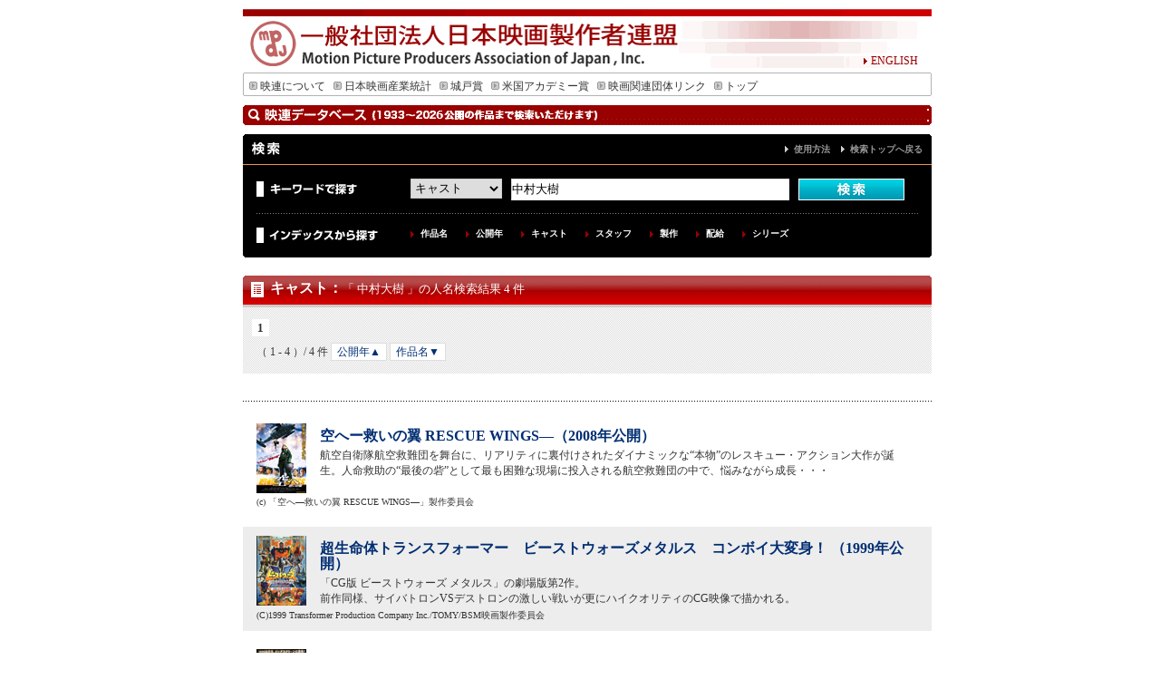

--- FILE ---
content_type: text/html; charset=UTF-8
request_url: http://db.eiren.org/cgi-bin/keywords.cgi?select=2_0&search_key=%E4%B8%AD%E6%9D%91%E5%A4%A7%E6%A8%B9&order1=1&order2=&p=1
body_size: 9098
content:
<!DOCTYPE html PUBLIC "-//W3C//DTD XHTML 1.0 Transitional//EN" "http://www.w3.org/TR/xhtml1/DTD/xhtml1-transitional.dtd">
<html xmlns="http://www.w3.org/1999/xhtml">
<head>
<meta http-equiv="Content-Type" content="text/html; charset=utf-8" />
<meta name="keywords" content="motion,picture,producers,association,of,japan,映連,社団法人,映画,日本映画,シナリオ,アカデミー,城戸賞,日本映画製作者連盟">
<meta name="description" content="一般社団法人日本映画製作者連盟のホームページ、城戸賞の募集連絡等">
<script type="text/javascript" src="/js/font2.js"></script>
<script type="text/javascript" src="/js/script.js"></script>

<link href="/css/import.css" rel="stylesheet" type="text/css" />
<title>検索結果｜一般社団法人日本映画製作者連盟</title>
</head>

<body oncontextmenu="return false">
<a name="top" id="top"></a>
<div id="wrapper">
<div id="header">
<div id="english" class="j12"><a href="http://www.eiren.org/aboutus_e/index.html"><img src="/img/arrow_r.gif" width="9" height="9" border="0" />ENGLISH</a> </div>
</div>
<div id="menu" class="j12">
<ul>
<li><a href="http://www.eiren.org/aboutus/index.html"><img src="/img/menu_arrow.gif" width="9" height="10" hspace="3" border="0" />映連について</a></li>
<li><a href="http://www.eiren.org/toukei/index.html"><img src="/img/menu_arrow.gif" width="9" height="10" hspace="3" border="0" />日本映画産業統計</a></li>
<li><a href="http://www.eiren.org/kido/index.html"><img src="/img/menu_arrow.gif" width="9" height="10" hspace="3" border="0" />城戸賞</a></li>
<li><a href="http://www.eiren.org/academy/index.html"><img src="/img/menu_arrow.gif" width="9" height="10" hspace="3" border="0" />米国アカデミー賞</a></li>
<li><a href="http://www.eiren.org/links/index.html"><img src="/img/menu_arrow.gif" width="9" height="10" hspace="3" border="0" />映画関連団体リンク</a></li>
<li><a href="http://www.eiren.org/"><img src="/img/menu_arrow.gif" width="9" height="10" hspace="3" border="0" />トップ</a></li>
</ul>
</div>
<div id="srhcont" class="j12">

<h1 class="search">作品検索</h1>



<div class="search">
	<div class="titlebox">
	<h2>検索</h2>
	<p><a href="/use.html">使用方法</a>　<a href="/index.html">検索トップへ戻る</a></p>
	</div>
	
	<div class="searchbox">
	
	<div class="keysearch">
	<div class="keyword">キーワードで探す</div>
	<div class="searcharea">
<form action="/cgi-bin/keywords.cgi" method="GET">
<select name="select" id="select">
<option value="1">作品名</option>
<option value="2" selected>キャスト</option>
<option value="3">スタッフ</option>
<option value="4">解説とストーリー</option>
<option value="5">製作</option>
<option value="6">配給</option>
<option value="0">すべて</option>

</select>
<input name="search_key" value="中村大樹" size="50" type="text" id="search" />
<input type="image" src="/search_img/search_b.gif" alt="検索" name="search" id="submit" value="検索"></a>
</form>
	</div>
	</div>

	<div class="idxsearch">
	<div class="indext">インデックスから探す</div>
	<div class="indlist">
	<ul>
	<li><a href="/index_contents.html" title="作品名を50音順で検索できます">作品名</a></li>
	<li><a href="/index_year.html" title="公開年から検索できます">公開年</a></li>
	<li><a href="/cast1/list1.html" title="50音順でキャスト名を検索できます">キャスト</a></li>
	<li><a href="/staff1/list1.html" title="原案・原作・監督・脚本・音楽・撮影・照明・美術・録音・編集から50音順で検索できます">スタッフ</a></li>
	<li><a href="/production1/list1.html" title="製作別に検索できます">製作</a></li>
	<li><a href="/distributor1/list1.html" title="配給会社別に検索できます">配給</a></li>
	<li><a href="/index_series.html" title="シリーズ名から検索できます">シリーズ</a></li>
	</ul>
	</div>
	</div>
	
	</div>

</div><div class="boxbtm"><img src="/search_img/box_btm.gif" width="760" height="8" alt="" /></div>

<h2 class="st"><a href="/cast1/list1.html">キャスト</a>：<span class="result_t">「 中村大樹 」の人名検索結果 4 件</span></h2>

<div class="datalist">
<div class="paginator">

<span class="this-page">1</span>


</div>
<div class="paginator padtp10">
<span class="number">（ 1 - 4 ）/ 4 件</span>
<a href="/cgi-bin/keywords.cgi?select=2_0&search_key=%e4%b8%ad%e6%9d%91%e5%a4%a7%e6%a8%b9&order1=&order2=&p=1">公開年▲</a>
<a href="/cgi-bin/keywords.cgi?select=2_0&search_key=%e4%b8%ad%e6%9d%91%e5%a4%a7%e6%a8%b9&order1=1&order2=1&p=2">作品名▼</a>
</div>
</div>

<div class="list">
<div class="listbtm">

<div class="resultbox">
<a href="/contents/04090000128.html"><img src="/poster_small/M04090000128.jpg" border="0" alt="空へー救いの翼 RESCUE WINGS―"></a>
<div class="rslboxt"><h3><a href="/contents/04090000128.html">空へー救いの翼 RESCUE WINGS―（2008年公開）</a></h3>
<p>航空自衛隊航空救難団を舞台に、リアリティに裏付けされたダイナミックな“本物”のレスキュー・アクション大作が誕生。人命救助の“最後の砦”として最も困難な現場に投入される航空救難団の中で、悩みながら成長・・・</p>
</div>
<div class="cp">(c) 「空へ―救いの翼 RESCUE WINGS―」製作委員会</div>
</div>
<div class="resultbox gray">
<a href="/contents/03000001962.html"><img src="/poster_small/M03000001962.jpg" border="0" alt="超生命体トランスフォーマー　ビーストウォーズメタルス　コンボイ大変身！ "></a>
<div class="rslboxt"><h3><a href="/contents/03000001962.html">超生命体トランスフォーマー　ビーストウォーズメタルス　コンボイ大変身！ （1999年公開）</a></h3>
<p>「CG版 ビーストウォーズ メタルス」の劇場版第2作。<br>前作同様、サイバトロンVSデストロンの激しい戦いが更にハイクオリティのCG映像で描かれる。</p>
</div>
<div class="cp">(C)1999 Transformer Production Company Inc./TOMY/BSM映画製作委員会</div>
</div>
<div class="resultbox">
<a href="/contents/03000001937.html"><img src="/poster_small/M03000001937.jpg" border="0" alt="超生命体トランスフォーマー　ＣＧ版ビーストウォーズ　激突！ビースト戦士"></a>
<div class="rslboxt"><h3><a href="/contents/03000001937.html">超生命体トランスフォーマー　ＣＧ版ビーストウォーズ　激突！ビースト戦士（1998年公開）</a></h3>
<p>1997年10月より日本でテレビ放映され、人気をよんだ3DCGアニメ「ビーストウォーズ」から、ビースト戦士たちの戦いの名場面をクローズアップ。子供たちがテレビの前で熱狂したサイバトロン戦士VSデスト・・・</p>
</div>
<div class="cp">(C)1998 Transformer Production Company Inc./TOMY/ビーストウォーズ映画製作委員会</div>
</div>
<div class="resultbox gray">
<a href="/contents/03000009692.html"><img src="/poster_small/M03000009692.jpg" border="0" alt="超生命体トランスフォーマー　ＣＧ版ビーストウォーズメタルス"></a>
<div class="rslboxt"><h3><a href="/contents/03000009692.html">超生命体トランスフォーマー　ＣＧ版ビーストウォーズメタルス（1998年公開）</a></h3>
<p>謎のエネルギー波を浴び、メタルスとなったビースト戦士！シルバーボルトやクイックストライクなど、新たなビースト戦士が次々と登場し、戦いはさらに激化する！</p>
</div>
<div class="cp">(C)1998 Transformer Production Company Inc./TOMY/ビーストウォーズ映画製作委員会</div>
</div>


</div>
</div>

<div class="datalist padtp30">
<div class="paginator">

<span class="this-page">1</span>


</div>
<div class="paginator padtp10">
<span class="number">（ 1 - 4 ）/ 4 件</span>
</div>
</div>

</div>
<div id="pagetop"><a href="#top">ページの先頭へもどる</a></div>

<div id="subfooter">
<div class="cmpt">一般社団法人　日本映画製作者連盟・会員（4社）</div>
<ul>
<li><a href="http://www.shochiku.co.jp/" target="_blank">松竹株式会社</a></li>
<li><a href="http://www.toho.co.jp/" target="_blank">東宝株式会社</a></li>
<li><a href="http://www.toei.co.jp/" target="_blank">東映株式会社</a></li>
<li><a href="http://www.kadokawa-pictures.co.jp/" target="_blank">株式会社ＫＡＤＯＫＡＷＡ</a></li>
</ul>
</div>
<div id="footer"><img src="/img/footer_bar.gif" width="760" height="8" />
<div class="j12 ftrnavi"><a href="http://www.eiren.org/accessmap.html"><img src="/img/arrow_r.gif" width="9" height="9" border="0" />アクセスマップ</a><a href="http://www.eiren.org/sitemap.html">　<img src="/img/arrow_r.gif" width="9" height="9" border="0" />サイトマップ</a></div>
<div class="j10 center">Copyrights &copy; Motion Picture Producers Association of Japan, Inc.</div>
</div>
</div>
</body>
</html>
